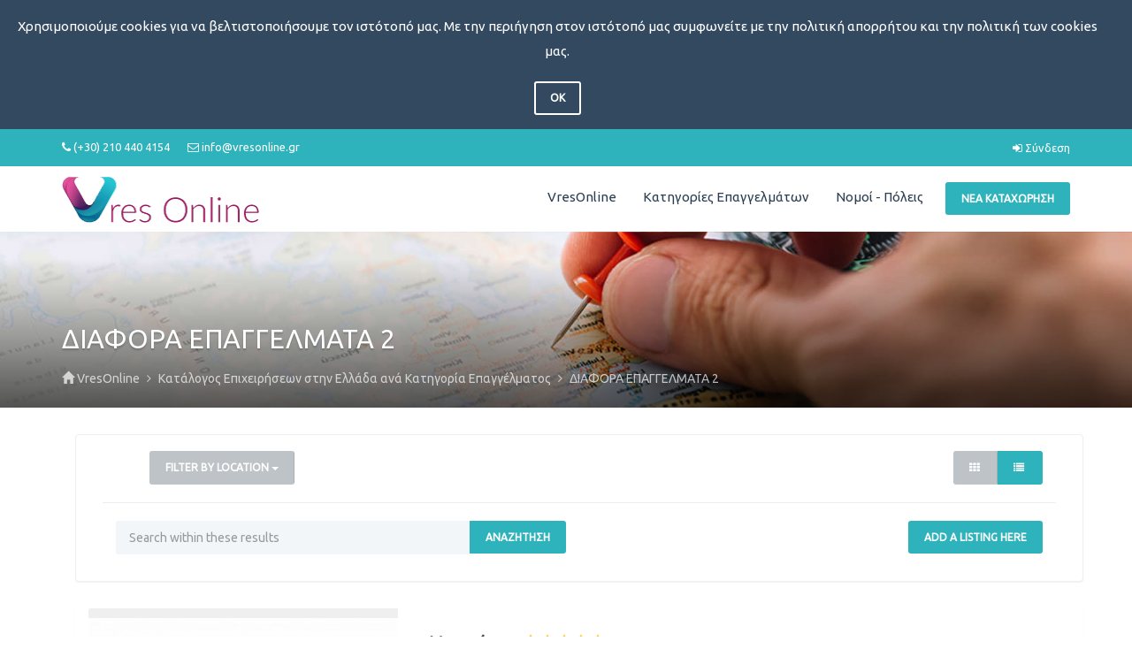

--- FILE ---
content_type: text/html; charset=UTF-8
request_url: https://vresonline.gr/companies/diafora-epagelmata-2/
body_size: 8011
content:
<!DOCTYPE html>
<html dir="ltr" xmlns="http://www.w3.org/1999/xhtml" xml:lang="el" lang="el">
	<head>
		<meta http-equiv="Content-Type" content="text/html; charset=UTF-8" />
		<meta http-equiv="X-UA-Compatible" content="IE=edge">
		<meta name="description" content="ΔΙΑΦΟΡΑ ΕΠΑΓΓΕΛΜΑΤΑ 2" />
<meta name="keywords" content="ΔΙΑΦΟΡΑ ΕΠΑΓΓΕΛΜΑΤΑ 2" />		<title>ΔΙΑΦΟΡΑ ΕΠΑΓΓΕΛΜΑΤΑ 2</title>
		<meta name="viewport" content="width=device-width, initial-scale=1.0">
		<link rel="icon" href="https://vresonline.gr/template/listimia/images/favicon.ico" type="image/x-icon" />
		<link rel="shortcut icon" href="https://vresonline.gr/template/listimia/images/favicon.ico" type="image/x-icon" />
		
		<link rel="icon" href="https://vresonline.gr/template/listimia/images/logo-32.png" sizes="32x32">
		<link rel="icon" href="https://vresonline.gr/template/listimia/images/logo-192.png" sizes="192x192">
		<link rel="apple-touch-icon-precomposed" href="https://vresonline.gr/template/listimia/images/logo-180.png">
		<meta name="msapplication-TileImage" content="https://vresonline.gr/template/listimia/images/logo-270.png">
		
						<link rel="canonical" href="https://vresonline.gr/companies/diafora-epagelmata-2/" />
		<script type="text/javascript" src="https://vresonline.gr/includes/jquery/jquery.js"></script>
<script type="text/javascript" src="https://vresonline.gr/includes/jquery/jquery_custom.js"></script>
<script type="text/javascript" src="https://vresonline.gr/includes/jquery/qTip/jquery_qtip.js"></script>
<script type="text/javascript" src="https://vresonline.gr/includes/javascript_global.js"></script>
<script type="text/javascript" src="https://vresonline.gr/template/listimia/javascript.js?ver=202311241529"></script>
<script type="text/javascript" src="https://vresonline.gr/includes/jquery/plugins/jquery.cookies.js"></script>

    <script type="text/javascript">
    $(document).ready(function(){
        $.ajaxSetup({
            url:"https://vresonline.gr/ajax.php",
            type:"POST",
            data:{
                pmd_from:"da1da15c90a2423266114d34625b83a3"
            }
        });
    });
    </script>
<!-- Google tag (gtag.js) -->
<script async src="https://www.googletagmanager.com/gtag/js?id=G-EHSL8V3CX4"></script>
<script>
  window.dataLayer = window.dataLayer || [];
  function gtag(){dataLayer.push(arguments);}
  gtag('js', new Date());

  gtag('config', 'G-EHSL8V3CX4');
</script>
<script type="text/javascript">
//<![CDATA[
$(window).load(function(){});
//]]>
</script>


    <script type="text/javascript">
    $(window).load(function(){
        if(navigator && navigator.geolocation) {
            navigator.geolocation.getCurrentPosition(
                function(position) {
                    $.ajax({
                        data: ({
                            action: 'geolocation_cache',
                            ip: "3.143.245.65",
                            latitude: position.coords.latitude,
                            longitude: position.coords.longitude
                        }),
                        success: function() {}
                    });
                },
                function() {},
                {timeout:10000}
            );
        }
    });
    </script>

    <script type="text/javascript">
    $(document).ready(function(){
        if($.cookie !== undefined) {
            if($(window).width() <= 640) {
                $.cookie('pmd_mobile',1,{path: '/',domain: 'vresonline.gr',secure: true});
                location.reload(true);
            } else {
                $.cookie('pmd_mobile',0,{path: '/',domain: 'vresonline.gr',secure: true});
            }
        }
    });
    </script>
		
		<link rel="stylesheet" href="https://vresonline.gr/template/listimia/assets/bootstrap/css/bootstrap.min.css" media="screen">
		<link rel="stylesheet" href="https://vresonline.gr/template/listimia/assets/css/default.min.css" media="screen">
				<link href="/template/listimia/assets/css/font-awesome.min.css" rel="stylesheet">
		<link rel="stylesheet" href="https://vresonline.gr/template/listimia/assets/bootstrap-select/css/bootstrap-select.min.css" media="screen">
		
					<link href='https://fonts.googleapis.com/css?family=Ubuntu' rel='stylesheet' type='text/css'>
			
		
		<link rel="stylesheet" type="text/css" href="https://vresonline.gr/includes/jquery/jquery.css" />
		<link rel="stylesheet" type="text/css" href="https://vresonline.gr/includes/jquery/qTip/jquery_qtip.css" />
		<link rel="stylesheet" type="text/css" href="https://vresonline.gr/includes/jquery/dynatree/skin/ui.dynatree.css" />
		<link rel="stylesheet" href="https://vresonline.gr/template/listimia/assets/css/style.min.css" media="screen">
		<link rel="stylesheet" type="text/css" href="https://vresonline.gr/includes/jquery/jquery.css" />
<link rel="stylesheet" type="text/css" href="https://vresonline.gr/template/listimia/css.css?ver=202311241535" />
<link rel="stylesheet" type="text/css" href="https://vresonline.gr/includes/jquery/qTip/jquery_qtip.css" />
		 	
		<!--[if lt IE 9]>
		<script src="https://vresonline.gr/template/listimia/assets/js/html5shiv.js"></script>
		<script src="https://vresonline.gr/template/listimia/assets/js/respond.js"></script>
		<![endif]-->

		<style>
		body{
						
			background-color: #ffffff;
		}
		.features-content .fa{
			color: #2eb3bc;
		}		
		.categories-list:hover {
			background-color: #2eb3bc;
		}

		/* Featured */
		.list-results-item .is-featured-ribbon {
			background-color: #2eb3bc;
		}
		body {
			color: ;
		}
		/* Links */
		a {
			color: #2eb3bc;
		}
		a:hover {
			color: #f253a2;
		}
		.listing-nav a:hover h5,
		.listing-nav a:hover i,
		.listing-nav-bot a:hover h5,
		.listing-nav-bot a:hover i{
		   color: #f253a2;
		}
	
		/* Selected tabs */
		.centered-tabs .nav.nav-tabs li.active a {
			background-color: #2eb3bc;
		}

		/* Top bar */

		.navbar-inverse {
			background-color: #2eb3bc;
			color: ;
		}
		.navbar-inverse .navbar-text{
			color: ;
		}
		.navbar-inverse a,
		.navbar-inverse .navbar-nav li a{
			color: ;
		}

		/* Main nav */
		.navbar-default .navbar-nav > .active > a,
		.navbar-default .navbar-nav > .active > a:hover,
		.navbar-default .navbar-nav > .active > a:focus {
			color: #f253a2;
		}
		.user-dashboard .navbar-default .navbar-nav > li > a:hover,
		.navbar-default .navbar-nav > li > a:hover,
		.navbar-default .navbar-nav > li > a:focus {
		   color: #f253a2;
		}
		.dropdown-menu > .active > a,
		.dropdown-menu > .active > a:hover,
		.dropdown-menu > .active > a:focus {
			color: #2eb3bc;
			border-color: #2eb3bc;
		}
		.dropdown-menu > li > a:hover,
		.dropdown-menu > li > a:focus {
			color: #f253a2;
		}
		.dropdown-menu {
			border-color: #2eb3bc;
		}	
		/* Footer */

		.footer-top {
			background-color: ;
			color: ;
		}

		.footer-top h4{
			color: ;
		}
		
		.footer-bottom a,
		.footer-top a{
			color: ;
		}		

		.footer-bottom {
			background-color: ;
			color: ;
		}
		
		/* Buttons */
		.btn-success {
			background-color: #f253a2 !important;
			border-color: #f253a2 !important;
		}
		.btn-primary,.btn-info,.btn-warning,.btn-danger {
			background-color: #2eb3bc;
			border-color: #2eb3bc;
		}
		.btn:hover {
			background-color: #f253a2;
			border-color: #f253a2;
		}
		.btn.outline:hover {
			background-color: #f253a2;
			border-color: #f253a2;
		}
		.btn-default.outline,
		.btn-primary.outline,
		.btn-success.outline,
		.btn-info.outline,
		.btn-warning.outline,
		.btn-danger.outline {
			border-color: #2eb3bc;
			color: #2eb3bc;
		}

		.btn-primary.active, .btn-primary.focus, .btn-primary:active, .btn-primary:focus, .btn-primary:hover, .open>.dropdown-toggle.btn-primary {
			background-color: #f253a2;
			border-color: #f253a2;
		}
		
		 
		
				
</style>
		
	</head>  
	<body class="  ">				
						<div id="lsitimia_eucookie">
			<div style="background-color: #334960; border-color: #334960;" class="alert no-border alert-dismissible alert-info text-center clear-margin">
				<p>Χρησιμοποιούμε cookies για να βελτιστοποιήσουμε τον ιστότοπό μας. Με την περιήγηση στον ιστότοπό μας συμφωνείτε με την πολιτική απορρήτου και την πολιτική των cookies μας.</p>
				<div class="space20"></div>
				<button type="button" class="btn btn-white outline" id="removecookie">OK</button>
			</div>
		</div>
		<script type="text/javascript">
			if( document.cookie.indexOf("lsitimia_eucookie") ===-1 ){
			$("#lsitimia_eucookie").show();
			}
			$("#lsitimia_eucookie").click(function () {
			SetCookie('lsitimia_eucookie','lsitimia_eucookie',365*1)
			$("#lsitimia_eucookie").remove();
			});
		</script>
								
		<div class="header-wrapper">
			<div class="header ">
				<div class="navbar navbar-inverse header-top">
					<div class="container">
						<ul class="nav navbar-nav navbar-right">
						
														
							<!-- Account links -->
																							<li><a href="https://vresonline.gr/members/index.php"><i class="fa fa-sign-in"></i> Σύνδεση</a></li>
															
							<!-- /Account links -->				
						</ul>
						<ul class="nav navbar-nav navbar-text navbar-left hidden-xs">
							<li><i class="fa fa-phone"></i> (+30) 210 440 4154</li>
<li><i class="fa fa-envelope-o"></i> i&#110;&#102;&#111;&#064;&#118;&#114;&#101;&#115;&#111;&#110;&#108;&#105;&#110;&#101;&#046;&#103;r</li> 
						</ul>
					</div>
				</div>
				<div class="navbar viewport navbar-default sticky-header" role="navigation" data-spy="affix" data-offset-top="55">
					<div class="container">
						<div class="navbar-header">
							<button type="button" class="navbar-toggle collapsed" data-toggle="collapse" data-target=".navbar-collapse" aria-expanded="false">
							<i class="fa fa-bars fa-fw fa-lg"></i>
							</button>
							<a class="navbar-brand" href="https://vresonline.gr">
							
															<img class="logo" title="VresOnline" src="https://vresonline.gr/files/upload/logo.png" alt="VresOnline">
								
							
							</a>							
						</div>
						<div class="navbar-collapse collapse" aria-expanded="false" style="height: 1px;">
							<div class="navbar-right navbar-btn">
								<a href="https://vresonline.gr/compare.php"><button class="btn btn-primary">Νέα Καταχώρηση</button></a>
							</div>
							<ul class="nav navbar-nav navbar-right "  style="margin-right: 10px;">
	<li class="">
            <a  href="https://vresonline.gr/">VresOnline</a>
        </li><li class="">
            <a  href="https://vresonline.gr/browse_categories.php">Κατηγορίες Επαγγελμάτων</a>
        </li><li class="">
            <a  href="https://vresonline.gr/browse_locations.php">Νομοί - Πόλεις</a>
        </li></ul>							<div class="visible-xs">
								<form action="https://vresonline.gr/search_results.php" method="get" class="navbar-form navbar-left" role="search">
	<div class="form-group">
		<input type="text" class="form-control " value="" id="keyword_collapsed" name="keyword" placeholder="Αναζήτηση" />
	</div>
	<div class="form-group">
		<button type="submit" class="btn btn-primary" id="submit_search_collapsed" name="submit_search">Αναζήτηση</button>
	</div>
</form>							</div>
						</div>
					</div>
				</div>
			</div>
		</div><!-- Hero header START-->
<section class="hero-header with-bg" style="background-image: url('https://vresonline.gr/files/listimia/uploads/map-hand.jpg');">
	<div class="hero-header-shadow">
		<div class="hero-header-inner container">
			<h1 class="page-header">ΔΙΑΦΟΡΑ ΕΠΑΓΓΕΛΜΑΤΑ 2</h1>			<ul itemscope itemtype="https://schema.org/BreadcrumbList" class="breadcrumb hidden-xs">
	<li itemprop="itemListElement" itemscope itemtype="https://schema.org/ListItem"><i class="glyphicon glyphicon-home"></i>
		<a itemprop="item" href="https://vresonline.gr"><span itemprop="name">VresOnline</span></a>
		<meta itemprop="position" content="1" />
	</li>
					<li itemprop="itemListElement" itemscope itemtype="https://schema.org/ListItem">
			<a itemprop="item" href="https://vresonline.gr/browse_categories.php">
				<span itemprop="name">Κατάλογος Επιχειρήσεων στην Ελλάδα ανά Κατηγορία Επαγγέλματος</span>
			</a>
			<meta itemprop="position" content="2" />
		</li>
						<li itemprop="itemListElement" itemscope itemtype="https://schema.org/ListItem">
			<a itemprop="item" href="https://vresonline.gr/companies/diafora-epagelmata-2/">
				<span itemprop="name">ΔΙΑΦΟΡΑ ΕΠΑΓΓΕΛΜΑΤΑ 2</span>
			</a>
			<meta itemprop="position" content="3" />
		</li>
				</ul>		</div>
	</div>
</section>
<!-- Hero header END--><div class="container listinghero">
	<div class="row">
		<div class="">
			<div class="container">
											
				<div class="panel panel-default">
	<div class="panel-body">
		<div class="row browse-tools">
			<div class="col-md-3 col-sm-3 col-xs-12">
				<!-- Filter START --!>
				<div class="btn-group">
					<a href="#" class="btn btn-default btn-block dropdown-toggle" data-toggle="dropdown" aria-expanded="false">
					Filter by Location					<span class="caret"></span>
					</a>
					<ul class="dropdown-menu">
																		<li>
							<a href="https://vresonline.gr/companies/diafora-epagelmata-2/location/aitwloakarnania/">Αιτωλοακαρνανία</a>
						</li>
						
												<li>
							<a href="https://vresonline.gr/companies/diafora-epagelmata-2/location/arkadia/">Αρκαδία</a>
						</li>
						
												<li>
							<a href="https://vresonline.gr/companies/diafora-epagelmata-2/location/attiki/">Αττική</a>
						</li>
						
												<li>
							<a href="https://vresonline.gr/companies/diafora-epagelmata-2/location/voiwtia/">Βοιωτία</a>
						</li>
						
												<li>
							<a href="https://vresonline.gr/companies/diafora-epagelmata-2/location/drama/">Δράμα</a>
						</li>
						
												<li>
							<a href="https://vresonline.gr/companies/diafora-epagelmata-2/location/evros/">Έβρος</a>
						</li>
						
												<li>
							<a href="https://vresonline.gr/companies/diafora-epagelmata-2/location/eyrytania/">Ευρυτανία</a>
						</li>
						
												<li>
							<a href="https://vresonline.gr/companies/diafora-epagelmata-2/location/ileia/">Ηλεία</a>
						</li>
						
												<li>
							<a href="https://vresonline.gr/companies/diafora-epagelmata-2/location/irakleio/">Ηράκλειο</a>
						</li>
						
												<li>
							<a href="https://vresonline.gr/companies/diafora-epagelmata-2/location/thessaloniki/">Θεσσαλονίκη</a>
						</li>
						
												<li>
							<a href="https://vresonline.gr/companies/diafora-epagelmata-2/location/kavala/">Καβάλα</a>
						</li>
						
												<li>
							<a href="https://vresonline.gr/companies/diafora-epagelmata-2/location/kastoria/">Καστοριά</a>
						</li>
						
												<li>
							<a href="https://vresonline.gr/companies/diafora-epagelmata-2/location/kefalonia/">Κεφαλονιά</a>
						</li>
						
												<li>
							<a href="https://vresonline.gr/companies/diafora-epagelmata-2/location/kozani/">Κοζάνη</a>
						</li>
						
												<li>
							<a href="https://vresonline.gr/companies/diafora-epagelmata-2/location/kyklades/">Κυκλάδες</a>
						</li>
						
												<li>
							<a href="https://vresonline.gr/companies/diafora-epagelmata-2/location/larisa/">Λάρισα</a>
						</li>
						
												<li>
							<a href="https://vresonline.gr/companies/diafora-epagelmata-2/location/lesvos/">Λέσβος</a>
						</li>
						
												<li>
							<a href="https://vresonline.gr/companies/diafora-epagelmata-2/location/magnhsia/">Μαγνησία</a>
						</li>
						
												<li>
							<a href="https://vresonline.gr/companies/diafora-epagelmata-2/location/xanthi/">Ξάνθη</a>
						</li>
						
												<li>
							<a href="https://vresonline.gr/companies/diafora-epagelmata-2/location/pieria/">Πιερία</a>
						</li>
						
												<li>
							<a href="https://vresonline.gr/companies/diafora-epagelmata-2/location/rethumno/">Ρέθυμνο</a>
						</li>
						
												<li>
							<a href="https://vresonline.gr/companies/diafora-epagelmata-2/location/samos/">Σάμος</a>
						</li>
						
												<li>
							<a href="https://vresonline.gr/companies/diafora-epagelmata-2/location/trikala/">Τρίκαλα</a>
						</li>
						
												<li>
							<a href="https://vresonline.gr/companies/diafora-epagelmata-2/location/flwrina/">Φλώρινα</a>
						</li>
						
												<li>
							<a href="https://vresonline.gr/companies/diafora-epagelmata-2/location/xalkidiki/">Χαλκιδική</a>
						</li>
						
												<li>
							<a href="https://vresonline.gr/companies/diafora-epagelmata-2/location/xios/">Χίος</a>
						</li>
						
																								<li>
							<a href="https://vresonline.gr/companies/diafora-epagelmata-2/location/argolida/">Αργολίδα</a>
						</li>
						
												<li>
							<a href="https://vresonline.gr/companies/diafora-epagelmata-2/location/arta/">Άρτα</a>
						</li>
						
												<li>
							<a href="https://vresonline.gr/companies/diafora-epagelmata-2/location/axaia/">Αχαΐα</a>
						</li>
						
												<li>
							<a href="https://vresonline.gr/companies/diafora-epagelmata-2/location/grevena/">Γρεβενά</a>
						</li>
						
												<li>
							<a href="https://vresonline.gr/companies/diafora-epagelmata-2/location/dwdekanhsa/">Δωδεκάνησα</a>
						</li>
						
												<li>
							<a href="https://vresonline.gr/companies/diafora-epagelmata-2/location/euvoia/">Εύβοια</a>
						</li>
						
												<li>
							<a href="https://vresonline.gr/companies/diafora-epagelmata-2/location/zakinthos/">Ζάκυνθος</a>
						</li>
						
												<li>
							<a href="https://vresonline.gr/companies/diafora-epagelmata-2/location/hmathia/">Ημαθία</a>
						</li>
						
												<li>
							<a href="https://vresonline.gr/companies/diafora-epagelmata-2/location/thesprwtia/">Θεσπρωτία</a>
						</li>
						
												<li>
							<a href="https://vresonline.gr/companies/diafora-epagelmata-2/location/iwannina/">Ιωάννινα</a>
						</li>
						
												<li>
							<a href="https://vresonline.gr/companies/diafora-epagelmata-2/location/karditsa/">Καρδίτσα</a>
						</li>
						
												<li>
							<a href="https://vresonline.gr/companies/diafora-epagelmata-2/location/kerkira/">Κέρκυρα</a>
						</li>
						
												<li>
							<a href="https://vresonline.gr/companies/diafora-epagelmata-2/location/kilkis/">Κιλκίς</a>
						</li>
						
												<li>
							<a href="https://vresonline.gr/companies/diafora-epagelmata-2/location/korinthos/">Κορινθία</a>
						</li>
						
												<li>
							<a href="https://vresonline.gr/companies/diafora-epagelmata-2/location/lakwnia/">Λακωνία</a>
						</li>
						
												<li>
							<a href="https://vresonline.gr/companies/diafora-epagelmata-2/location/lasithi/">Λασίθι</a>
						</li>
						
												<li>
							<a href="https://vresonline.gr/companies/diafora-epagelmata-2/location/leukada/">Λευκάδα</a>
						</li>
						
												<li>
							<a href="https://vresonline.gr/companies/diafora-epagelmata-2/location/messhnia/">Μεσσηνία</a>
						</li>
						
												<li>
							<a href="https://vresonline.gr/companies/diafora-epagelmata-2/location/pella/">Πέλλα</a>
						</li>
						
												<li>
							<a href="https://vresonline.gr/companies/diafora-epagelmata-2/location/preveza/">Πρέβεζα</a>
						</li>
						
												<li>
							<a href="https://vresonline.gr/companies/diafora-epagelmata-2/location/rodopi/">Ροδόπη</a>
						</li>
						
												<li>
							<a href="https://vresonline.gr/companies/diafora-epagelmata-2/location/serres/">Σέρρες</a>
						</li>
						
												<li>
							<a href="https://vresonline.gr/companies/diafora-epagelmata-2/location/fthiwtida/">Φθιώτιδα</a>
						</li>
						
												<li>
							<a href="https://vresonline.gr/companies/diafora-epagelmata-2/location/fwkida/">Φωκίδα</a>
						</li>
						
												<li>
							<a href="https://vresonline.gr/companies/diafora-epagelmata-2/location/xania/">Χανιά</a>
						</li>
						
																	</ul>
				</div>
				<!-- Filter END --!>
			</div>
			<div class="col-md-9 col-sm-9 col-xs-4 hidden-xs">
				<div class="pull-right gridlist btn-group">
					<a href="#" id="grid" class="btn btn-default"><i class="fa fa-th"></i></span>&nbsp;</a>
					<a href="#" id="list" class="btn btn-primary"><i class="fa fa-list"></i>&nbsp;</a>
				</div>
			</div>
		</div>
		<hr>
		<div class="row">
			<div class="col-lg-6 col-md-6 col-sm-6">
				<!-- Search within START --!>		
								<form class="" action="https://vresonline.gr/search_results.php" id="form-697322f179de6" name="form-697322f179de6" method="get">						
				<div class="search-within form-group">
					<div class="input-group">								
						<input type="text" class="form-control form-control" value="" id="search_within_keyword" name="keyword" placeholder="Search within these results" />
						<span class="input-group-btn">								  
						<button type="submit" class="btn btn-primary " id="search_within_submit" name="submit">Αναζήτηση</button>						</span>
					</div>
					<input type="hidden" id="search_within_category" name="category" value="4036" />					<input type="hidden" id="search_within_location_id" name="location_id" value="1" />				</div>
				
        <script type="text/javascript">
        $(window).unload(function() {
            $("#form-697322f179de6").attr("submitted","false");
        });
        $(document).ready(function() {
            $("#form-697322f179de6").submit(function(event) {
                if($("#form-697322f179de6").attr("submitted") == "true") {
                    event.preventDefault();
                    return false;
                } else {
                    $("#form-697322f179de6").attr("submitted","true");
                }
            });
        });
        </script>
        <input type="hidden" name="pmd_from" value="da1da15c90a2423266114d34625b83a3" />
        <input type="hidden" name="bot_check" value="" />
        </form>								<!-- Search within END --!>							
			</div>
			<div class="col-lg-6 col-md-6 col-sm-6 hidden-xs">
								<span class="pull-right">
				<a rel="noindex, nofollow" class="btn btn-primary" href="https://vresonline.gr/members/user_orders_add_listing.php?primary_category_id=4036">
				Add a Listing Here				</a>
				</span>
							</div>
		</div>
								
	</div>
</div>
<div class="listing-grid-wrapper">
	<div class="list-results">
	<div class="list-results-item box-shadow">
		<div class="list-results-left col-lg-4 col-md-4 col-sm-4">
			<div class="row">
				<div class="list-results-thumb" data-background-image="" >
					<a href="https://vresonline.gr/manikakis--29737.html"></a>
				</div>
			</div>
					</div>
		<div class="list-results-content col-lg-8 col-md-8 col-sm-12">
			<h4 class="list-results-title">
				<a class="pull-left" href="https://vresonline.gr/manikakis--29737.html">Μανικάκης</a>
				<div class="stars">
    <span class="text-warning star fa fa-star-o"></span>
    <span class="text-warning star fa fa-star-o"></span>
    <span class="text-warning star fa fa-star-o"></span>
    <span class="text-warning star fa fa-star-o"></span>
    <span class="text-warning star fa fa-star-o"></span>
</div>			</h4>
			<div style="clear:both;"></div>
			<p></p>
			<div class="list-results-label">
				<span class="label label-default"><i class="fa fa-map-marker"></i> Θεσσαλονίκη</span>
				<span class="label label-primary"><i class="fa fa-folder-open"></i> ΔΙΑΦΟΡΑ ΕΠΑΓΓΕΛΜΑΤΑ 2</span>
															</div>
		</div>
	</div>
</div><div class="list-results">
	<div class="list-results-item box-shadow">
		<div class="list-results-left col-lg-4 col-md-4 col-sm-4">
			<div class="row">
				<div class="list-results-thumb" data-background-image="https://vresonline.gr/files/logo/thumbnails/31122.png"  style="background-image:url('https://vresonline.gr/files/logo/thumbnails/31122.png');" >
					<a href="https://vresonline.gr/biohellenika-trapeza-vlastokyttaron-pagkrati-31122.html"></a>
				</div>
			</div>
					</div>
		<div class="list-results-content col-lg-8 col-md-8 col-sm-12">
			<h4 class="list-results-title">
				<a class="pull-left" href="https://vresonline.gr/biohellenika-trapeza-vlastokyttaron-pagkrati-31122.html">Biohellenika</a>
				<div class="stars">
    <span class="text-warning star fa fa-star-o"></span>
    <span class="text-warning star fa fa-star-o"></span>
    <span class="text-warning star fa fa-star-o"></span>
    <span class="text-warning star fa fa-star-o"></span>
    <span class="text-warning star fa fa-star-o"></span>
</div>			</h4>
			<div style="clear:both;"></div>
			<p>ΔΙΑΦΟΡΕΣ ΚΑΤΗΓΟΡΙΕΣ ΕΦΑΡΜΟΓΕΣ ΒΙΟΤΕΧΝΟΛΟΓΙΑΣ</p>
			<div class="list-results-label">
				<span class="label label-default"><i class="fa fa-map-marker"></i> Αττική</span>
				<span class="label label-primary"><i class="fa fa-folder-open"></i> ΔΙΑΦΟΡΑ ΕΠΑΓΓΕΛΜΑΤΑ 2</span>
															</div>
		</div>
	</div>
</div><div class="list-results">
	<div class="list-results-item box-shadow">
		<div class="list-results-left col-lg-4 col-md-4 col-sm-4">
			<div class="row">
				<div class="list-results-thumb" data-background-image="" >
					<a href="https://vresonline.gr/ecotech-katharismos-limaton-nea-smirni-31704.html"></a>
				</div>
			</div>
					</div>
		<div class="list-results-content col-lg-8 col-md-8 col-sm-12">
			<h4 class="list-results-title">
				<a class="pull-left" href="https://vresonline.gr/ecotech-katharismos-limaton-nea-smirni-31704.html">Ecotech</a>
				<div class="stars">
    <span class="text-warning star fa fa-star-o"></span>
    <span class="text-warning star fa fa-star-o"></span>
    <span class="text-warning star fa fa-star-o"></span>
    <span class="text-warning star fa fa-star-o"></span>
    <span class="text-warning star fa fa-star-o"></span>
</div>			</h4>
			<div style="clear:both;"></div>
			<p>ΔΙΑΦΟΡΕΣ ΚΑΤΗΓΟΡΙΕΣ ΣΥΣΤΗΜΑΤΑ ΠΡΟΣΤΑΣΙΑΣ ΠΕΡΙΒΑΛΛΟΝΤΟΣ</p>
			<div class="list-results-label">
				<span class="label label-default"><i class="fa fa-map-marker"></i> Αττική</span>
				<span class="label label-primary"><i class="fa fa-folder-open"></i> ΔΙΑΦΟΡΑ ΕΠΑΓΓΕΛΜΑΤΑ 2</span>
															</div>
		</div>
	</div>
</div><div class="list-results">
	<div class="list-results-item box-shadow">
		<div class="list-results-left col-lg-4 col-md-4 col-sm-4">
			<div class="row">
				<div class="list-results-thumb" data-background-image="" >
					<a href="https://vresonline.gr/--37754.html"></a>
				</div>
			</div>
					</div>
		<div class="list-results-content col-lg-8 col-md-8 col-sm-12">
			<h4 class="list-results-title">
				<a class="pull-left" href="https://vresonline.gr/--37754.html">Memories Events Hall</a>
				<div class="stars">
    <span class="text-warning star fa fa-star-o"></span>
    <span class="text-warning star fa fa-star-o"></span>
    <span class="text-warning star fa fa-star-o"></span>
    <span class="text-warning star fa fa-star-o"></span>
    <span class="text-warning star fa fa-star-o"></span>
</div>			</h4>
			<div style="clear:both;"></div>
			<p></p>
			<div class="list-results-label">
				<span class="label label-default"><i class="fa fa-map-marker"></i> Βοιωτία</span>
				<span class="label label-primary"><i class="fa fa-folder-open"></i> ΔΙΑΦΟΡΑ ΕΠΑΓΓΕΛΜΑΤΑ 2</span>
															</div>
		</div>
	</div>
</div><div class="list-results">
	<div class="list-results-item box-shadow">
		<div class="list-results-left col-lg-4 col-md-4 col-sm-4">
			<div class="row">
				<div class="list-results-thumb" data-background-image="" >
					<a href="https://vresonline.gr/inox-market-patsala-xalivas-polixni-39952.html"></a>
				</div>
			</div>
					</div>
		<div class="list-results-content col-lg-8 col-md-8 col-sm-12">
			<h4 class="list-results-title">
				<a class="pull-left" href="https://vresonline.gr/inox-market-patsala-xalivas-polixni-39952.html">Inox Market Πατσάλα</a>
				<div class="stars">
    <span class="text-warning star fa fa-star-o"></span>
    <span class="text-warning star fa fa-star-o"></span>
    <span class="text-warning star fa fa-star-o"></span>
    <span class="text-warning star fa fa-star-o"></span>
    <span class="text-warning star fa fa-star-o"></span>
</div>			</h4>
			<div style="clear:both;"></div>
			<p></p>
			<div class="list-results-label">
				<span class="label label-default"><i class="fa fa-map-marker"></i> Θεσσαλονίκη</span>
				<span class="label label-primary"><i class="fa fa-folder-open"></i> ΔΙΑΦΟΡΑ ΕΠΑΓΓΕΛΜΑΤΑ 2</span>
															</div>
		</div>
	</div>
</div><div class="list-results">
	<div class="list-results-item box-shadow">
		<div class="list-results-left col-lg-4 col-md-4 col-sm-4">
			<div class="row">
				<div class="list-results-thumb" data-background-image="" >
					<a href="https://vresonline.gr/astara-alexandra-kyttarologos-volos-41921.html"></a>
				</div>
			</div>
					</div>
		<div class="list-results-content col-lg-8 col-md-8 col-sm-12">
			<h4 class="list-results-title">
				<a class="pull-left" href="https://vresonline.gr/astara-alexandra-kyttarologos-volos-41921.html">Αστάρα Αλεξάνδρα</a>
				<div class="stars">
    <span class="text-warning star fa fa-star-o"></span>
    <span class="text-warning star fa fa-star-o"></span>
    <span class="text-warning star fa fa-star-o"></span>
    <span class="text-warning star fa fa-star-o"></span>
    <span class="text-warning star fa fa-star-o"></span>
</div>			</h4>
			<div style="clear:both;"></div>
			<p>ΔΙΑΦΟΡΕΣ ΕΙΔΙΚΟΤΗΤΕΣ ΙΑΤΡΟΣ ΚΥΤΤΑΡΟΛΟΓΟΣ</p>
			<div class="list-results-label">
				<span class="label label-default"><i class="fa fa-map-marker"></i> Μαγνησία</span>
				<span class="label label-primary"><i class="fa fa-folder-open"></i> ΔΙΑΦΟΡΑ ΕΠΑΓΓΕΛΜΑΤΑ 2</span>
															</div>
		</div>
	</div>
</div><div class="clearfix"> </div>
<div class="row">
	<div class="col-md-12 text-center">
		Αποτελέσματα <strong>1 - 6</strong> από 6	</div>
	<div class="col-md-12">
		<div class="text-center">
	<ul class="pagination">
		<li class="disabled pag-prev"><a href=""><i class="fa fa-step-backward"></i> </a></li>
		<li class="disabled pag-prev"><a href=""><i class="fa fa-caret-left fa-lg"></i> </a></li>
					<li class="hidden-xs active "><a href="https://vresonline.gr/companies/diafora-epagelmata-2/">1</a></li>
				<li class="disabled pag-next"><a href="">  <i class="fa fa-caret-right fa-lg"></i></a></li>
		<li class="disabled pag-next"><a href="">  <i class="fa fa-step-forward"></i></a></li>
	</ul>
</div>	</div>
</div></div>
			</div>
					</div>
					<div class="hideit">
				<div class="sidebar"> 
				
	<div class="panel panel-default">
	<div class="panel-heading">
		<h3 class="panel-title">
			Δημοφιλείς Καταχωρήσεις<a class="pull-right" href="https://vresonline.gr/xml.php?type=rss_popular_listings"><i class="fa fa-rss"></i></a>
		</h3>
	</div>
	<div class="panel-body">
		    <ul class="list-group">
                    <li class="list-group-item">
                <h5 class="list-group-item-heading"><a href="https://vresonline.gr/geolab-geotexniko-ergastirio-tripoli-37408.html" title="GeoLab">GeoLab</a></h5>
                                                    <p><small class="text-muted tiny">(279 views since 05 - 09 - 2020 03:32PM)</small></p>
                            </li>
                    <li class="list-group-item">
                <h5 class="list-group-item-heading"><a href="https://vresonline.gr/amardyades-kentro-diaskedasis-elassona-23080.html" title="Αμαδρυάδες">Αμαδρυάδες</a></h5>
                                                    <p><small class="text-muted tiny">(774 views since 24 - 10 - 2018 11:27PM)</small></p>
                            </li>
                    <li class="list-group-item">
                <h5 class="list-group-item-heading"><a href="https://vresonline.gr/i-synantisi-grafeio-gnorimion-patra-22040.html" title="Η Συνάντηση">Η Συνάντηση</a></h5>
                                                    <p><small class="text-muted tiny">(1547 views since 24 - 10 - 2018 11:27PM)</small></p>
                            </li>
                    <li class="list-group-item">
                <h5 class="list-group-item-heading"><a href="https://vresonline.gr/apostolova-kefalogianni-ntaniela-grafeio-eureseos-ergasias-20402.html" title="Αποστόλοβα Κεφαλογιάννη Ντανιέλα">Αποστόλοβα Κεφαλογιάννη Ντανιέλα</a></h5>
                                                    <p><small class="text-muted tiny">(1198 views since 24 - 10 - 2018 11:26PM)</small></p>
                            </li>
                    <li class="list-group-item">
                <h5 class="list-group-item-heading"><a href="https://vresonline.gr/mega-music-store-enoikiaseis-mixanimaton-ixou-thessaloniki-8560.html" title="Drumland &amp; Sound">Drumland &amp; Sound</a></h5>
                                    <p>H επιχείρηση "Drumland &amp; Sound</p>
                                                    <p><small class="text-muted tiny">(609 views since 24 - 10 - 2018 11:11PM)</small></p>
                            </li>
                    <li class="list-group-item">
                <h5 class="list-group-item-heading"><a href="https://vresonline.gr/camper-club-enoikiaseis-autokinoumenon-pallini-36906.html" title="Camper Club">Camper Club</a></h5>
                                    <p>Η Camper Club - Motorhome Rental</p>
                                                    <p><small class="text-muted tiny">(550 views since 05 - 09 - 2020 03:31PM)</small></p>
                            </li>
            </ul>
	</div>
</div>
		<div class="panel panel-default">
	<div class="panel-heading">
		<h3 class="panel-title">Πρόσφατα Άρθρα<a class="pull-right" href="https://vresonline.gr/xml.php?type=rss_blog"><i class="fa fa-rss"></i></a></h3>
	</div>
	<div class="panel-body">
				No new blog posts			</div>
</div>					</div>			</div>
			</div>
</div>
<div class="footer-top">
	<div class="container">
		<div class="row">
			<div class="col-sm-12 col-md-6">
				<p><img alt="vres online" class="img-responsive" src="https://vresonline.gr/files/upload/logo.png" style="width: auto;height: 74px;filter: saturate(0);"></p>
<p>Ευχαριστούμε που επιλέξατε να επισκεφτείτε τον επαγγελματικό οδηγό Vresonline.gr. Επικοινωνήστε μαζί μας, το έμπειρο και καταρτισμένο προσωπικό μας θα βρίσκεται στη διάθεσή σας.</p>	
				<ul class="footer-social">
									</ul>
			</div>
			<hr class="visible-xs">
			<div class="col-sm-12 col-md-3">
				<h4>Follow VresOnline!</h4>
				
				<div class="social-block">
    <a title="VresOnline Facebook" class="btn-social btn-facebook" href="https://www.facebook.com/vresonline.gr" rel="noopener nofollow noreferrer" target="_blank"><i class="fa fa-facebook fa-lg"></i></a>
	<a title="VresOnline Instagram" class="btn-social btn-instagram" href="https://www.instagram.com/vresonline/" rel="noopener nofollow noreferrer" target="_blank"><i class="fa fa-instagram fa-lg"></i></a>
	<a title="VresOnline Twitter" class="btn-social btn-twitter" href="https://twitter.com/vresonline" rel="noopener nofollow noreferrer" target="_blank"><i class="fa fa-twitter fa-lg"></i></a>
</div>				
			</div>
			<hr class="visible-xs">
			<div class="col-sm-12 col-md-3">
				<h4>Σύνδεσμοι VresOnline</h4>
				<ul class="list-group">
					<li><a href="https://vresonline.gr/contact.php" title="">Το VresOnline</a></li>
<li><a href="https://vresonline.gr/sitemap.php" title="">Χάρτης ιστότοπου</a></li>
<li><a href="https://vresonline.gr/compare.php" title="">Διαφημιστείτε σε μας</a></li>				</ul>
			</div>
		</div>
	</div>
</div>
<div class="footer-bottom">
	<div class="container-fluid text-center">
				<div class="copyright-footer"><span>&copy; 2018 - <script>document.write((new Date).getFullYear())</script> VresOnline</span>
		</div>
	</div>
</div>
	<a href="#" class="back-to-top"><i class="fa fa-arrow-up" aria-hidden="true"></i></a>

 
<script src="https://vresonline.gr/template/listimia/assets/bootstrap/js/bootstrap.min.js"></script>
<script src="https://vresonline.gr/template/listimia/assets/bootstrap-select/js/bootstrap-select.min.js"></script>

	<script type="text/javascript">
	// EU cookie
	function SetCookie(c_name,value,expiredays)
	{
	var exdate=new Date()
	exdate.setDate(exdate.getDate()+expiredays)
	document.cookie=c_name+ "=" +escape(value)+";path=/"+((expiredays==null) ? "" : ";expires="+exdate.toGMTString())
	}
	</script>

   
<script type="text/javascript">
  // Select picker adjustment
  $('.selectpicker.select-category').selectpicker({ 
      title: 'Όλα τα επαγγέλματα'
  });
    $('.selectpicker.select-location').selectpicker({ 
      title: 'Επαγγέλματα σε όλες οι πόλεις της Ελλάδας'
  });
</script>

<script type="text/javascript">
	// Overlay search
	$(function () {
		$('a[href="#overlay-search"]').on('click', function(event) {
			event.preventDefault();
			$('#overlay-search').addClass('open');
			$('#overlay-search > form > input[type="search"]').focus();
		});
	
		$('#overlay-search, #overlay-search button.close').on('click keyup', function(event) {
			if (event.target == this || event.target.className == 'close' || event.keyCode == 27) {
				$(this).removeClass('open');
			}
		});

	});
</script>


	<script type="text/javascript">
	// List and grid view switcher
			jQuery(document).ready(function($){
				$('.gridlist a').click(function(){
				// Make the button active or inactive
				$('#list,#grid').toggleClass('btn-default btn-primary');
				// Add a class to display list view.
				$('.list-results').toggleClass('grid-style col-lg-6 col-md-6 col-sm-12');
				$('.listing-grid-wrapper').toggleClass('grid-style');
				return false;
				});
			});
	</script>


<script type="text/javascript">
	// Back to top button
	var amountScrolled = 300;

	$(window).scroll(function() {
		if ( $(window).scrollTop() > amountScrolled ) {
			$('a.back-to-top').fadeIn('slow');
		} else {
			$('a.back-to-top').fadeOut('slow');
		}
	});
	
	$('a.back-to-top').click(function() {
		$('html, body').animate({
			scrollTop: 0
		}, 700);
		return false;
	});
</script></body>
</html>

--- FILE ---
content_type: text/css
request_url: https://vresonline.gr/template/listimia/assets/css/default.min.css
body_size: 7678
content:
body{font-family:'Ubuntu', arial, sans-serif;font-size:15px;line-height:1.42857143;color:#6e7d89;background-color:#f5f5f5;-webkit-font-smoothing:antialiased}a{color:#428bca;text-decoration:none;font-weight:300}a:hover,a:focus{color:#72BB46;text-decoration:none;outline:0 none}h1,h2,h3,h4,h5,h6,.h1,.h2,.h3,.h4,.h5,.h6{font-weight:700;line-height:1.1;color:inherit;color:#3c4a55}h1 small,h2 small,h3 small,h4 small,h5 small,h6 small,.h1 small,.h2 small,.h3 small,.h4 small,.h5 small,.h6 small,h1 .small,h2 .small,h3 .small,h4 .small,h5 .small,h6 .small,.h1 .small,.h2 .small,.h3 .small,.h4 .small,.h5 .small,.h6 .small{line-height:1;color:#b4bcc2}h1,.h1,h2,.h2,h3,.h3{margin-top:21px;margin-bottom:10.5px}h1 small,.h1 small,h2 small,.h2 small,h3 small,.h3 small,h1 .small,.h1 .small,h2 .small,.h2 .small,h3 .small,.h3 .small{font-size:65%}h4,.h4,h5,.h5,h6,.h6{margin-top:10.5px;margin-bottom:10.5px}h4 small,.h4 small,h5 small,.h5 small,h6 small,.h6 small,h4 .small,.h4 .small,h5 .small,.h5 .small,h6 .small,.h6 .small{font-size:75%}h1,.h1{font-size:39px}h2,.h2{font-size:32px}h3,.h3{font-size:26px}h4,.h4{font-size:19px}h5,.h5{font-size:15px}h6,.h6{font-size:13px}p{margin:0 0 10.5px;line-height:28px}.clear{clear:both}.lead{margin-bottom:21px;font-size:17px;font-weight:300;line-height:1.4}@media (min-width: 768px){.lead{font-size:22.5px}}small,.small{font-size:86%}mark,.mark{background-color:#f39c12;padding:.2em}.text-left{text-align:left}.text-right{text-align:right}.text-center{text-align:center}.text-justify{text-align:justify}.text-nowrap{white-space:nowrap}.text-lowercase{text-transform:lowercase}.text-uppercase{text-transform:uppercase}.text-capitalize{text-transform:capitalize}.text-muted{color:#b4bcc2}.text-primary{color:#0088CC}.text-success{color:#59b453}.text-info{color:#31cde8}.text-warning{color:#eb8f34}.text-danger{color:#f25454}.bg-primary{color:#fff;background-color:#0088CC}a.bg-primary:hover{background-color:#1a242f}.bg-success{background-color:#59b453}a.bg-success:hover{background-color:#128f76}.bg-info{background-color:#31cde8}a.bg-info:hover{background-color:#217dbb}.bg-warning{background-color:#eb8f34}a.bg-warning:hover{background-color:#c87f0a}.bg-danger{background-color:#f25454}a.bg-danger:hover{background-color:#d62c1a}.page-header{padding-bottom:9.5px;margin:42px 0 21px;border-bottom:1px solid transparent}ul,ol{margin-top:0;margin-bottom:10.5px}ul ul,ol ul,ul ol,ol ol{margin-bottom:0}.list-unstyled{padding-left:0;list-style:none}.list-inline{padding-left:0;list-style:none;margin-left:-5px}.list-inline>li{display:inline-block;padding-left:5px;padding-right:5px}dl{margin-top:0;margin-bottom:21px}dt,dd{line-height:1.42857143}dt{font-weight:bold}dd{margin-left:0}@media (min-width: 768px){.dl-horizontal dt{float:left;width:160px;clear:left;text-align:right;overflow:hidden;text-overflow:ellipsis;white-space:nowrap}.dl-horizontal dd{margin-left:180px}}abbr[title],abbr[data-original-title]{cursor:help;border-bottom:1px dotted #b4bcc2}.initialism{font-size:90%;text-transform:uppercase}blockquote{padding:10.5px 21px;margin:0 0 21px;font-size:18.75px;border-left:5px solid #ecf0f1}blockquote p:last-child,blockquote ul:last-child,blockquote ol:last-child{margin-bottom:0}blockquote footer,blockquote small,blockquote .small{display:block;font-size:80%;line-height:1.42857143;color:#b4bcc2}blockquote footer:before,blockquote small:before,blockquote .small:before{content:'\2014 \00A0'}.blockquote-reverse,blockquote.pull-right{padding-right:15px;padding-left:0;border-right:5px solid #ecf0f1;border-left:0;text-align:right}.blockquote-reverse footer:before,blockquote.pull-right footer:before,.blockquote-reverse small:before,blockquote.pull-right small:before,.blockquote-reverse .small:before,blockquote.pull-right .small:before{content:''}.blockquote-reverse footer:after,blockquote.pull-right footer:after,.blockquote-reverse small:after,blockquote.pull-right small:after,.blockquote-reverse .small:after,blockquote.pull-right .small:after{content:'\00A0 \2014'}address{margin-bottom:21px;font-style:normal;line-height:1.42857143}code,kbd,pre,samp{font-family:Menlo, Monaco, Consolas, "Courier New", monospace}code{padding:2px 4px;font-size:90%;color:#c7254e;background-color:#f9f2f4;border-radius:4px}kbd{padding:2px 4px;font-size:90%;color:#ffffff;background-color:#333333;border-radius:3px;-webkit-box-shadow:inset 0 -1px 0 rgba(0,0,0,0.25);box-shadow:inset 0 -1px 0 rgba(0,0,0,0.25)}kbd kbd{padding:0;font-size:100%;font-weight:bold;-webkit-box-shadow:none;box-shadow:none}pre{display:block;padding:10px;margin:0 0 10.5px;font-size:14px;line-height:1.42857143;word-break:break-all;word-wrap:break-word;color:#7b8a8b;background-color:#ecf0f1;border:1px solid #cccccc;border-radius:4px}pre code{padding:0;font-size:inherit;color:inherit;white-space:pre-wrap;background-color:transparent;border-radius:0}.pre-scrollable{max-height:340px;overflow-y:scroll}.table{border-collapse:separate;border-radius:4px}.table th,.table td{border-color:#dde4e6 !important}.table>thead>tr>th,.table>tbody>tr>th,.table>tfoot>tr>th,.table>thead>tr>td,.table>tbody>tr>td,.table>tfoot>tr>td{padding:20px 8px}.table-bordered{border-color:#dde4e6 !important}.table-bordered>thead>tr>th,.table-bordered>tbody>tr>th,.table-bordered>tfoot>tr>th,.table-bordered>thead>tr>td,.table-bordered>tbody>tr>td,.table-bordered>tfoot>tr>td{border-top:1px solid #dde4e6;border-right:1px solid #dde4e6;border-bottom:0;border-left:0}.table-bordered>thead{background:rgba(221,228,230,0.5)}.table-bordered>tbody>tr>td:last-child,.table-bordered>tfoot>tr>th:last-child,.table-bordered>thead>tr>th:last-child{border-right:0}.table>thead>tr>td.active,.table>tbody>tr>td.active,.table>tfoot>tr>td.active,.table>thead>tr>th.active,.table>tbody>tr>th.active,.table>tfoot>tr>th.active,.table>thead>tr.active>td,.table>tbody>tr.active>td,.table>tfoot>tr.active>td,.table>thead>tr.active>th,.table>tbody>tr.active>th,.table>tfoot>tr.active>th{background-color:#ecf0f1}.table-hover>tbody>tr>td.active:hover,.table-hover>tbody>tr>th.active:hover{background-color:#dde4e6}.table-hover>tbody>tr.active:hover>td,.table-hover>tbody>tr:hover>.active,.table-hover>tbody>tr.active:hover>th{background-color:#dde4e6}.table>thead>tr>td.success,.table>tbody>tr>td.success,.table>tfoot>tr>td.success,.table>thead>tr>th.success,.table>tbody>tr>th.success,.table>tfoot>tr>th.success,.table>thead>tr.success>td,.table>tbody>tr.success>td,.table>tfoot>tr.success>td,.table>thead>tr.success>th,.table>tbody>tr.success>th,.table>tfoot>tr.success>th{background-color:#18bc9c}.table-hover>tbody>tr>td.success:hover,.table-hover>tbody>tr>th.success:hover{background-color:#15a589}.table-hover>tbody>tr.success:hover>td,.table-hover>tbody>tr:hover>.success,.table-hover>tbody>tr.success:hover>th{background-color:#15a589}.table>thead>tr>td.info,.table>tbody>tr>td.info,.table>tfoot>tr>td.info,.table>thead>tr>th.info,.table>tbody>tr>th.info,.table>tfoot>tr>th.info,.table>thead>tr.info>td,.table>tbody>tr.info>td,.table>tfoot>tr.info>td,.table>thead>tr.info>th,.table>tbody>tr.info>th,.table>tfoot>tr.info>th{background-color:#3498db}.table-hover>tbody>tr>td.info:hover,.table-hover>tbody>tr>th.info:hover{background-color:#258cd1}.table-hover>tbody>tr.info:hover>td,.table-hover>tbody>tr:hover>.info,.table-hover>tbody>tr.info:hover>th{background-color:#258cd1}.table>thead>tr>td.warning,.table>tbody>tr>td.warning,.table>tfoot>tr>td.warning,.table>thead>tr>th.warning,.table>tbody>tr>th.warning,.table>tfoot>tr>th.warning,.table>thead>tr.warning>td,.table>tbody>tr.warning>td,.table>tfoot>tr.warning>td,.table>thead>tr.warning>th,.table>tbody>tr.warning>th,.table>tfoot>tr.warning>th{background-color:#f39c12}.table-hover>tbody>tr>td.warning:hover,.table-hover>tbody>tr>th.warning:hover{background-color:#e08e0b}.table-hover>tbody>tr.warning:hover>td,.table-hover>tbody>tr:hover>.warning,.table-hover>tbody>tr.warning:hover>th{background-color:#e08e0b}.table>thead>tr>td.danger,.table>tbody>tr>td.danger,.table>tfoot>tr>td.danger,.table>thead>tr>th.danger,.table>tbody>tr>th.danger,.table>tfoot>tr>th.danger,.table>thead>tr.danger>td,.table>tbody>tr.danger>td,.table>tfoot>tr.danger>td,.table>thead>tr.danger>th,.table>tbody>tr.danger>th,.table>tfoot>tr.danger>th{background-color:#e74c3c}.table-hover>tbody>tr>td.danger:hover,.table-hover>tbody>tr>th.danger:hover{background-color:#e43725}.table-hover>tbody>tr.danger:hover>td,.table-hover>tbody>tr:hover>.danger,.table-hover>tbody>tr.danger:hover>th{background-color:#e43725}.has-success .input-group-addon{color:#ffffff;border-color:#ffffff;background-color:#18bc9c}.has-success .form-control-feedback{color:#ffffff}.has-warning .help-block,.has-warning .control-label,.has-warning .radio,.has-warning .checkbox,.has-warning .radio-inline,.has-warning .checkbox-inline,.has-warning.radio label,.has-warning.checkbox label,.has-warning.radio-inline label,.has-warning.checkbox-inline label{color:#ffffff}.has-warning .form-control{border-color:#ffffff;-webkit-box-shadow:inset 0 1px 1px rgba(0,0,0,0.075);box-shadow:inset 0 1px 1px rgba(0,0,0,0.075)}.has-warning .form-control:focus{border-color:#e6e6e6;-webkit-box-shadow:inset 0 1px 1px rgba(0,0,0,0.075),0 0 6px #fff;box-shadow:inset 0 1px 1px rgba(0,0,0,0.075),0 0 6px #fff}.has-warning .input-group-addon{color:#ffffff;border-color:#ffffff;background-color:#f39c12}.has-warning .form-control-feedback{color:#ffffff}.has-error .help-block,.has-error .control-label,.has-error .radio,.has-error .checkbox,.has-error .radio-inline,.has-error .checkbox-inline,.has-error.radio label,.has-error.checkbox label,.has-error.radio-inline label,.has-error.checkbox-inline label{color:#ffffff}.has-error .form-control{border-color:#ffffff;-webkit-box-shadow:inset 0 1px 1px rgba(0,0,0,0.075);box-shadow:inset 0 1px 1px rgba(0,0,0,0.075)}.has-error .form-control:focus{border-color:#e6e6e6;-webkit-box-shadow:inset 0 1px 1px rgba(0,0,0,0.075),0 0 6px #fff;box-shadow:inset 0 1px 1px rgba(0,0,0,0.075),0 0 6px #fff}.has-error .input-group-addon{color:#ffffff;border-color:#ffffff;background-color:#e74c3c}.has-error .form-control-feedback{color:#ffffff}.has-feedback label ~ .form-control-feedback{top:26px}.has-feedback label.sr-only ~ .form-control-feedback{top:0}.help-block{display:block;margin-top:5px;margin-bottom:10px;color:#597ea2}.dropdown-menu{border:0;border-radius:0;-webkit-box-shadow:0px 0px 7px 1px rgba(0,0,0,0.14);-moz-box-shadow:0px 0px 7px 1px rgba(0,0,0,0.14);box-shadow:0px 0px 7px 1px rgba(0,0,0,0.14);border:0px solid #f0f0f0;min-width:220px}.dropdown-menu li{padding:10px 0px;border-bottom:1px solid rgba(200,200,200,0.2)}.dropdown-menu li:last-child{border-bottom:none}.dropdown-menu>li>a:hover,.dropdown-menu>li>a:focus{text-decoration:none;color:#428bca;background-color:transparent}.dropdown-menu>.active>a{color:#428bca;text-decoration:none;outline:0;background-color:transparent;border-left:4px solid #428bca}.dropdown-menu>.active>a:hover,.dropdown-menu>.active>a:focus{color:#428bca;text-decoration:none;outline:0;background-color:transparent;border-left:4px solid #428bca}.dropdown-menu>.disabled>a{color:#b4bcc2}.dropdown-menu>.disabled>a:hover,.dropdown-menu>.disabled>a:focus{color:#b4bcc2}.dropdown-menu>.disabled>a:hover,.dropdown-menu>.disabled>a:focus{text-decoration:none;background-color:transparent;background-image:none;filter:progid:DXImageTransform.Microsoft.gradient(enabled = false);cursor:not-allowed}.open>.dropdown-menu{display:block}.open>a{outline:0}.dropdown-menu-right{left:auto;right:0}.dropdown-menu-left{left:0;right:auto}.dropdown-header{display:block;padding:3px 20px;font-size:13px;line-height:1.42857143;color:#b4bcc2;white-space:nowrap}.dropdown-backdrop{position:fixed;left:0;right:0;bottom:0;top:0;z-index:990}.input-group-addon{padding:8px 15px;font-size:15px;font-weight:normal;line-height:1;color:#2c3e50;text-align:center;background-color:#ecf0f1;border:0px;border-radius:4px}.input-group-addon.input-sm{padding:6px 9px;font-size:13px;border-radius:3px}.input-group-addon.input-lg{padding:18px 27px;font-size:19px;border-radius:6px}.input-group-addon input[type="radio"],.input-group-addon input[type="checkbox"]{margin-top:0}.nav>li>a:hover,.nav>li>a:focus{text-decoration:none;background-color:#ecf0f1}.nav>li.disabled>a{color:#b4bcc2}.nav>li.disabled>a:hover,.nav>li.disabled>a:focus{color:#b4bcc2;text-decoration:none;background-color:transparent;cursor:not-allowed}.nav .open>a{background-color:#ecf0f1;border-color:#18bc9c}.nav .open>a:hover,.nav .open>a:focus{background-color:#ecf0f1;border-color:#18bc9c}.nav .nav-divider{height:1px;margin:9.5px 0;overflow:hidden;background-color:#e5e5e5}.nav>li>a>img{max-width:none}.nav-tabs{border-bottom:1px solid #ecf0f1}.nav-tabs>li{float:left;margin-bottom:-1px}.nav-tabs>li>a{margin-right:2px;line-height:1.42857143;border:1px solid transparent;border-radius:4px 4px 0 0}.nav-tabs>li>a:hover{border-color:#ecf0f1 #ecf0f1 #ecf0f1}.nav-tabs>li.active>a{color:#2c3e50;background-color:#ffffff;border:1px solid #ecf0f1;border-bottom-color:transparent;cursor:default}.nav-tabs>li.active>a:hover,.nav-tabs>li.active>a:focus{color:#2c3e50;background-color:#ffffff;border:1px solid #ecf0f1;border-bottom-color:transparent;cursor:default}.nav-tabs.nav-justified{width:100%;border-bottom:0}.nav-tabs.nav-justified>li{float:none}.nav-tabs.nav-justified>li>a{text-align:center;margin-bottom:5px}.nav-tabs.nav-justified>.dropdown .dropdown-menu{top:auto;left:auto}@media (max-width: 768px){.nav-pills>li{float:none;display:block;width:100%;margin-bottom:2px}.nav-tabs>li{float:none;display:block;width:100%;margin-bottom:2px}.nav-tabs>li>a{float:none;display:block;width:100%;border-radius:3px;border:1px solid #ecf0f1 !important}}.tab-content{padding:1em 0 0 0}.centered-tabs ul.nav-tabs{display:inline-block}.centered-tabs li{display:inline}.centered-tabs .nav.nav-tabs li.active a{background-color:#33a6cc;color:white}.centered-tabs .nav.nav-tabs li a{padding:12px 25px;margin-right:15px;background-color:white;border:none;border-radius:3px;font-weight:700;font-size:16px;text-transform:uppercase;color:#3c4a55;float:left}* html .centered-tabs ul.nav-tabs,*+html .centered-tabs ul.nav-tabs{display:inline}.nav-pills a:focus{outline:none !important}.nav-pills>li>a{color:#0099cc;background-color:#FFFFFF}.nav-pills>li>a:hover,.nav-pills>li>a:focus{color:#0099cc;background-color:#FFFFFF}.nav-pills>li.active>a{color:#ffffff;background-color:#0099cc}.nav-pills>li.active>a:hover,.nav-pills>li.active>a:focus{color:#ffffff;background-color:#0099cc}.nav-tabs-justified>.active>a{border:1px solid #ecf0f1}.nav-tabs-justified>.active>a:hover,.nav-tabs-justified>.active>a:focus{border:1px solid #ecf0f1}.navbar .navbar-text li{margin-right:20px}.navbar-default{background-color:#ffffff;border-color:transparent;padding:10px}.navbar-default .navbar-brand{color:#2c3e50;padding:9px 15px}.navbar-default .navbar-brand:hover,.navbar-default .navbar-brand:focus{color:#18bc9c;background-color:transparent}.navbar-default .navbar-text{color:#777777}.navbar-default .navbar-nav>li>a{color:#2c3e50}.navbar-default .navbar-nav>li>a:hover,.navbar-default .navbar-nav>li>a:focus{color:#3498DB;background-color:transparent}.navbar-default .navbar-nav>.active>a{color:#3498DB;background-color:transparent}.navbar-default .navbar-nav>.active>a:hover,.navbar-default .navbar-nav>.active>a:focus{color:#3498DB;background-color:transparent}.navbar-default .navbar-nav>.disabled>a{color:#cccccc;background-color:transparent}.navbar-default .navbar-nav>.disabled>a:hover,.navbar-default .navbar-nav>.disabled>a:focus{color:#cccccc;background-color:transparent}.navbar-default .navbar-toggle{border:0px}.navbar-default .navbar-toggle:hover,.navbar-default .navbar-toggle:focus{background-color:transparent}.navbar-default .navbar-toggle .icon-bar{background-color:#333333}.navbar-default .navbar-collapse,.navbar-default .navbar-form{border-color:transparent}.navbar-default .navbar-nav>.open>a{background-color:#FFFFFF;color:#3498DB}.navbar-default .navbar-nav>.open>a:hover,.navbar-default .navbar-nav>.open>a:focus{background-color:#FFFFFF;color:#3498DB}.navbar-default .navbar-link{color:#ffffff}.navbar-default .navbar-link:hover{color:#3498DB}.navbar-default .btn-link{color:#ffffff}.navbar-default .btn-link:hover,.navbar-default .btn-link:focus{color:#3498DB}.navbar-default .btn-link[disabled]:hover{color:#cccccc}@media (max-width: 767px){.navbar-default .navbar-nav .open .dropdown-menu>li>a{color:#333333}.navbar-default .navbar-nav .open .dropdown-menu>li>a:hover,.navbar-default .navbar-nav .open .dropdown-menu>li>a:focus{color:#3498DB;background-color:transparent}.navbar-default .navbar-nav .open .dropdown-menu>.active>a{color:#ffffff;background-color:#1a242f}.navbar-default .navbar-nav .open .dropdown-menu>.active>a:hover,.navbar-default .navbar-nav .open .dropdown-menu>.active>a:focus{color:#ffffff;background-color:#1a242f}.navbar-default .navbar-nav .open .dropdown-menu>.disabled>a{color:#cccccc;background-color:transparent}.navbar-default .navbar-nav .open .dropdown-menu>.disabled>a:hover,.navbar-default .navbar-nav .open .dropdown-menu>.disabled>a:focus{color:#cccccc;background-color:transparent}}fieldset[disabled] .navbar-default .btn-link:hover,.navbar-default .btn-link[disabled]:focus,fieldset[disabled] .navbar-default .btn-link:focus{color:#cccccc}.navbar-inverse{background-color:#0088CC;border-color:transparent}.navbar-inverse.navbar{min-height:30px;padding:11px 0px}.navbar-inverse .navbar-brand{color:#ffffff}.navbar-inverse .navbar-brand:hover,.navbar-inverse .navbar-brand:focus{color:#2c3e50;background-color:transparent}.navbar-inverse .navbar-text{color:#ffffff;margin-top:0px;margin-bottom:0px}.navbar-inverse .navbar-left{margin-left:0px}.navbar-inverse .navbar-nav>li>a{color:#ffffff;padding-top:0px;padding-bottom:0px}.navbar-inverse .navbar-nav>li>a:hover,.navbar-inverse .navbar-nav>li>a:focus{color:#2c3e50;background-color:transparent}.navbar-inverse .navbar-nav>.active>a{color:#333333;background-color:#ffffff}.navbar-inverse .navbar-nav>.active>a:hover,.navbar-inverse .navbar-nav>.active>a:focus{color:#333333;background-color:#ffffff}.navbar-inverse .navbar-nav>.disabled>a{color:#cccccc;background-color:transparent}.navbar-inverse .navbar-nav>.disabled>a:hover,.navbar-inverse .navbar-nav>.disabled>a:focus{color:#cccccc;background-color:transparent}.navbar-inverse .navbar-toggle{border-color:#128f76}.navbar-inverse .navbar-toggle:hover,.navbar-inverse .navbar-toggle:focus{background-color:#128f76}.navbar-inverse .navbar-toggle .icon-bar{background-color:#ffffff}.navbar-inverse .navbar-collapse,.navbar-inverse .navbar-form{border-color:#149c82}.navbar-inverse .navbar-nav>.open>a{background-color:#ffffff;color:#333333}.navbar-inverse .navbar-nav>.open>a:hover,.navbar-inverse .navbar-nav>.open>a:focus{background-color:#ffffff;color:#333333}.navbar-inverse .navbar-link{color:#ffffff}.navbar-inverse .navbar-link:hover{color:#2c3e50}.navbar-inverse .btn-link{color:#ffffff}.navbar-inverse .btn-link:hover,.navbar-inverse .btn-link:focus{color:#2c3e50}.navbar-inverse .btn-link[disabled]:hover{color:#cccccc}@media (max-width: 767px){.navbar-inverse .navbar-nav{margin:0 0 0 6px}.navbar-inverse .navbar-right li,.navbar-inverse .navbar-left li{float:left}}@media (max-width: 767px){.navbar-inverse .navbar-nav .open .dropdown-menu>.dropdown-header{border-color:transparent}.navbar-inverse .navbar-nav .open .dropdown-menu .divider{background-color:transparent}.navbar-inverse .navbar-nav .open .dropdown-menu>li>a{color:#ffffff}.navbar-inverse .navbar-nav .open .dropdown-menu>li>a:hover,.navbar-inverse .navbar-nav .open .dropdown-menu>li>a:focus{color:#2c3e50;background-color:transparent}.navbar-inverse .navbar-nav .open .dropdown-menu>.active>a{color:#333333;background-color:#ffffff}.navbar-inverse .navbar-nav .open .dropdown-menu>.active>a:hover,.navbar-inverse .navbar-nav .open .dropdown-menu>.active>a:focus{color:#333333;background-color:#ffffff}.navbar-inverse .navbar-nav .open .dropdown-menu>.disabled>a{color:#cccccc;background-color:transparent}.navbar-inverse .navbar-nav .open .dropdown-menu>.disabled>a:hover,.navbar-inverse .navbar-nav .open .dropdown-menu>.disabled>a:focus{color:#cccccc;background-color:transparent}}fieldset[disabled] .navbar-inverse .btn-link:hover,.navbar-inverse .btn-link[disabled]:focus,fieldset[disabled] .navbar-inverse .btn-link:focus{color:#cccccc}.navbar-inverse .navbar-brand:hover,.navbar-inverse .navbar-brand:focus{color:#2c3e50;background-color:transparent}.navbar-inverse .navbar-nav>.active>a{color:#333333;background-color:#ffffff}.navbar-inverse .navbar-nav>.active>a:hover,.navbar-inverse .navbar-nav>.active>a:focus{color:#333333;background-color:#ffffff}.navbar-inverse .navbar-nav>.disabled>a{color:#cccccc;background-color:transparent}.navbar-inverse .navbar-nav>.disabled>a:hover,.navbar-inverse .navbar-nav>.disabled>a:focus{color:#cccccc;background-color:transparent}.navbar-inverse .navbar-toggle{border-color:#128f76}.navbar-inverse .navbar-toggle:hover,.navbar-inverse .navbar-toggle:focus{background-color:#128f76}.navbar-inverse .navbar-toggle .icon-bar{background-color:#ffffff}.navbar-inverse .navbar-collapse,.navbar-inverse .navbar-form{border-color:#149c82}.navbar-inverse .navbar-nav>.open>a{background-color:#15a589;color:#ffffff}.navbar-inverse .navbar-nav>.open>a:hover,.navbar-inverse .navbar-nav>.open>a:focus{background-color:#15a589;color:#ffffff}.navbar-inverse .navbar-link{color:#ffffff}.navbar-inverse .navbar-link:hover{color:#2c3e50}.navbar-inverse .btn-link{color:#ffffff}.navbar-inverse .btn-link:hover,.navbar-inverse .btn-link:focus{color:#2c3e50}.navbar-inverse .btn-link[disabled]:hover{color:#cccccc}@media (max-width: 767px){.navbar-inverse .navbar-nav .open .dropdown-menu>.dropdown-header{border-color:transparent}.navbar-inverse .navbar-nav .open .dropdown-menu .divider{background-color:transparent}.navbar-inverse .navbar-nav .open .dropdown-menu>li>a{color:#ffffff}.navbar-inverse .navbar-nav .open .dropdown-menu>li>a:hover,.navbar-inverse .navbar-nav .open .dropdown-menu>li>a:focus{color:#2c3e50;background-color:transparent}.navbar-inverse .navbar-nav .open .dropdown-menu>.active>a{color:#ffffff;background-color:#15a589}.navbar-inverse .navbar-nav .open .dropdown-menu>.active>a:hover,.navbar-inverse .navbar-nav .open .dropdown-menu>.active>a:focus{color:#ffffff;background-color:#15a589}.navbar-inverse .navbar-nav .open .dropdown-menu>.disabled>a{color:#cccccc;background-color:transparent}.navbar-inverse .navbar-nav .open .dropdown-menu>.disabled>a:hover,.navbar-inverse .navbar-nav .open .dropdown-menu>.disabled>a:focus{color:#cccccc;background-color:transparent}}fieldset[disabled] .navbar-inverse .btn-link:hover,.navbar-inverse .btn-link[disabled]:focus,fieldset[disabled] .navbar-inverse .btn-link:focus{color:#cccccc}.breadcrumb>.active{color:#95a5a6}.breadcrumb>li+li:before{content:"\f105";font:normal normal normal 14px/1 FontAwesome}.pagination .pag-prev a,.pagination .pag-next a{color:#888;background:#fff}.pagination li.active a{background:#7AC144;color:#FFFFFF;pointer-events:none;border:none}.pagination li a{border:none;line-height:36px;display:inline-block;padding:0 15px;-webkit-transition:all .2s ease-in;-moz-transition:all .2s ease-in;-o-transition:all .2s ease-in;transition:all .2s ease-in;text-decoration:none;text-transform:uppercase;margin:0 4px;font-size:12px;font-weight:500;letter-spacing:1px;color:#372f2b;background:#fff;-webkit-border-radius:3px;-moz-border-radius:3px;border-radius:3px;-webkit-box-shadow:0 2px 1px -1px #ececec;-moz-box-shadow:0 2px 1px -1px #ececec;box-shadow:0 2px 1px -1px #ececec}.pagination li a:hover{background:#7AC144;color:#FFFFFF}.pagination>li:last-child>a,.pagination>li:last-child>span{border-radius:3px}.pagination>li:first-child>a,.pagination>li:first-child>span{margin-left:0;border-radius:3px}.pager li>a,.pager li>span{background-color:#18bc9c;border:1px solid transparent}.pager li>a:hover,.pager li>a:focus{text-decoration:none;background-color:#0f7864}.pager .next>a,.pager .next>span{float:right}.pager .previous>a,.pager .previous>span{float:left}.pager .disabled>a{color:#ffffff;background-color:#18bc9c;cursor:not-allowed}.pager .disabled>a:hover,.pager .disabled>a:focus{color:#ffffff;background-color:#18bc9c;cursor:not-allowed}.pager .disabled>span{color:#ffffff;background-color:#18bc9c;cursor:not-allowed}.label-default{background-color:#bdc3c7}.label-default[href]:hover,.label-default[href]:focus{background-color:#798d8f}.label-primary{background-color:#0088CC}.label-primary[href]:hover,.label-primary[href]:focus{background-color:#1a242f}.label-success{background-color:#39bf87}.label-success[href]:hover,.label-success[href]:focus{background-color:#128f76}.label-info{background-color:#31cde8}.label-info[href]:hover,.label-info[href]:focus{background-color:#217dbb}.label-warning{background-color:#eb8f34}.label-warning[href]:hover,.label-warning[href]:focus{background-color:#c87f0a}.label-danger{background-color:#f25454}.label-danger[href]:hover,.label-danger[href]:focus{background-color:#d62c1a}.list-group-item.active>.badge,.nav-pills>.active>a>.badge{color:#2c3e50;background-color:#ffffff}.jumbotron>hr{border-top-color:#cfd9db}.container .jumbotron,.container-fluid .jumbotron{border-radius:6px}.jumbotron .container{max-width:100%}a.thumbnail:hover,a.thumbnail:focus,a.thumbnail.active{border-color:#18bc9c}.thumbnail .caption{padding:9px;color:#2c3e50}.thumbnail.content-thumbnail{padding:0;border:0;background:rgba(214,224,226,0.2);border-radius:4px}.thumbnail.content-thumbnail img{border-top-left-radius:4px;border-top-right-radius:4px}.alert.no-border{border-radius:0}.alert a{color:#ffffff}.alert-success{background-color:#18bc9c;border-color:#18bc9c;color:#ffffff}.alert-success hr{border-top-color:#15a589}.alert-success .alert-link{color:#e6e6e6}.alert-info{background-color:#3498db;border-color:#3498db;color:#ffffff}.alert-info hr{border-top-color:#258cd1}.alert-info .alert-link{color:#e6e6e6}.alert-warning{background-color:#f39c12;border-color:#f39c12;color:#ffffff}.alert-warning hr{border-top-color:#e08e0b}.alert-warning .alert-link{color:#e6e6e6}.alert-danger{background-color:#e74c3c;border-color:#e74c3c;color:#ffffff}.alert-danger hr{border-top-color:#e43725}.alert-danger .alert-link{color:#e6e6e6}.progress-bar-success{background-color:#18bc9c}.progress-bar-info{background-color:#3498db}.progress-bar-warning{background-color:#f39c12}.progress-bar-danger{background-color:#e74c3c}a.list-group-item{color:#555555}a.list-group-item .list-group-item-heading{color:#333333}a.list-group-item:hover,a.list-group-item:focus{text-decoration:none;color:#555555;background-color:#ecf0f1}.list-group-item.disabled{background-color:#ecf0f1;color:#b4bcc2;cursor:not-allowed}.list-group-item.disabled:hover,.list-group-item.disabled:focus{background-color:#ecf0f1;color:#b4bcc2;cursor:not-allowed}.list-group-item.disabled .list-group-item-heading,.list-group-item.disabled:hover .list-group-item-heading,.list-group-item.disabled:focus .list-group-item-heading{color:inherit}.list-group-item.disabled .list-group-item-text,.list-group-item.disabled:hover .list-group-item-text,.list-group-item.disabled:focus .list-group-item-text{color:#b4bcc2}.list-group-item.active{z-index:2;color:#ffffff;background-color:#2c3e50;border-color:#2c3e50}.list-group-item.active:hover,.list-group-item.active:focus{z-index:2;color:#ffffff;background-color:#2c3e50;border-color:#2c3e50}.list-group-item.active .list-group-item-heading,.list-group-item.active:hover .list-group-item-heading,.list-group-item.active:focus .list-group-item-heading,.list-group-item.active .list-group-item-heading>small,.list-group-item.active:hover .list-group-item-heading>small,.list-group-item.active:focus .list-group-item-heading>small,.list-group-item.active .list-group-item-heading>.small,.list-group-item.active:hover .list-group-item-heading>.small,.list-group-item.active:focus .list-group-item-heading>.small{color:inherit}.list-group-item.active .list-group-item-text,.list-group-item.active:hover .list-group-item-text,.list-group-item.active:focus .list-group-item-text{color:#8aa4be}.list-group-item-success{color:#ffffff;background-color:#18bc9c}a.list-group-item-success{color:#ffffff}a.list-group-item-success .list-group-item-heading{color:inherit}a.list-group-item-success:hover,a.list-group-item-success:focus{color:#ffffff;background-color:#15a589}a.list-group-item-success.active{color:#fff;background-color:#ffffff;border-color:#ffffff}a.list-group-item-success.active:hover,a.list-group-item-success.active:focus{color:#fff;background-color:#ffffff;border-color:#ffffff}.list-group-item-info{color:#ffffff;background-color:#3498db}a.list-group-item-info{color:#ffffff}a.list-group-item-info .list-group-item-heading{color:inherit}a.list-group-item-info:hover,a.list-group-item-info:focus{color:#ffffff;background-color:#258cd1}a.list-group-item-info.active{color:#fff;background-color:#ffffff;border-color:#ffffff}a.list-group-item-info.active:hover,a.list-group-item-info.active:focus{color:#fff;background-color:#ffffff;border-color:#ffffff}.list-group-item-warning{color:#ffffff;background-color:#f39c12}a.list-group-item-warning{color:#ffffff}a.list-group-item-warning .list-group-item-heading{color:inherit}a.list-group-item-warning:hover,a.list-group-item-warning:focus{color:#ffffff;background-color:#e08e0b}a.list-group-item-warning.active{color:#fff;background-color:#ffffff;border-color:#ffffff}a.list-group-item-warning.active:hover,a.list-group-item-warning.active:focus{color:#fff;background-color:#ffffff;border-color:#ffffff}.list-group-item-danger{color:#ffffff;background-color:#e74c3c}a.list-group-item-danger{color:#ffffff}a.list-group-item-danger .list-group-item-heading{color:inherit}a.list-group-item-danger:hover,a.list-group-item-danger:focus{color:#ffffff;background-color:#e43725}.panel{margin-bottom:30px}.panel-group .panel-heading+.panel-collapse>.panel-body,.panel-group .panel-heading+.panel-collapse>.list-group{border-top:1px solid #ecf0f1}.panel-group .panel-footer{border-top:0}.panel-footer{background:#f3f7f8;border-top:#e3e7e8}.panel-group .panel-footer+.panel-collapse .panel-body{border-bottom:1px solid #ecf0f1}.panel-default{border-color:#ecf0f1;padding:3px 15px 15px 15px}.panel-default>.panel-heading{color:#3c4a55;background-color:#ffffff;border:0}.panel-default>.panel-heading i{color:#a1aeb7}.panel-default>.panel-heading h3{font-size:18px}.panel-default>.panel-heading+.panel-collapse>.panel-body{border-top-color:#ecf0f1}.panel-default>.panel-heading .badge{color:#ecf0f1;background-color:#2c3e50}.panel-default>.panel-footer+.panel-collapse>.panel-body{border-bottom-color:#ecf0f1}.panel-primary{border-color:#0088CC}.panel-primary>.panel-heading{color:#ffffff;background-color:#0088CC;border-color:#0088CC}.panel-primary>.panel-heading+.panel-collapse>.panel-body{border-top-color:#0088CC}.panel-primary>.panel-heading .badge{color:#0088CC;background-color:#ffffff}.panel-primary>.panel-footer+.panel-collapse>.panel-body{border-bottom-color:#0088CC}.panel-success{border-color:#18bc9c}.panel-success>.panel-heading{color:#ffffff;background-color:#18bc9c;border-color:#18bc9c}.panel-success>.panel-heading+.panel-collapse>.panel-body{border-top-color:#18bc9c}.panel-success>.panel-heading .badge{color:#18bc9c;background-color:#ffffff}.panel-success>.panel-footer+.panel-collapse>.panel-body{border-bottom-color:#18bc9c}.panel-info{border-color:#3498db}.panel-info>.panel-heading{color:#ffffff;background-color:#3498db;border-color:#3498db}.panel-info>.panel-heading+.panel-collapse>.panel-body{border-top-color:#3498db}.panel-info>.panel-heading .badge{color:#3498db;background-color:#ffffff}.panel-info>.panel-footer+.panel-collapse>.panel-body{border-bottom-color:#3498db}.panel-warning{border-color:#f39c12}.panel-warning>.panel-heading{color:#ffffff;background-color:#f39c12;border-color:#f39c12}.panel-warning>.panel-heading+.panel-collapse>.panel-body{border-top-color:#f39c12}.panel-warning>.panel-heading .badge{color:#f39c12;background-color:#ffffff}.panel-warning>.panel-footer+.panel-collapse>.panel-body{border-bottom-color:#f39c12}.panel-danger{border-color:#e74c3c}.panel-danger>.panel-heading{color:#ffffff;background-color:#e74c3c;border-color:#e74c3c}.panel-danger>.panel-heading+.panel-collapse>.panel-body{border-top-color:#e74c3c}.panel-danger>.panel-heading .badge{color:#e74c3c;background-color:#ffffff}.panel-danger>.panel-footer+.panel-collapse>.panel-body{border-bottom-color:#e74c3c}.modal-header{background:#0099cc;border-top-left-radius:3px;border-top-right-radius:3px;color:#ffffff;border-bottom:0;font-size:11pt;line-height:22px}.modal-header h4{color:#ffffff}.modal-header .modal-title{font-size:11pt;line-height:22px}.modal-content{position:relative;background-color:#ffffff;border:1px solid #999999;border:1px solid rgba(0,0,0,0.2);border-radius:6px;-webkit-box-shadow:0 3px 9px rgba(0,0,0,0.5);box-shadow:0 3px 9px rgba(0,0,0,0.5);-webkit-background-clip:padding-box;background-clip:padding-box;outline:0}.popover{border:1px solid #cccccc;border:1px solid rgba(0,0,0,0.2);border-radius:6px;-webkit-box-shadow:0 5px 10px rgba(0,0,0,0.2);box-shadow:0 5px 10px rgba(0,0,0,0.2);white-space:normal}.popover.top>.arrow{border-top-color:#999999;border-top-color:rgba(0,0,0,0.25)}.popover.right>.arrow{border-right-color:#999999;border-right-color:rgba(0,0,0,0.25)}.popover.bottom>.arrow{border-bottom-color:#999999;border-bottom-color:rgba(0,0,0,0.25);top:-11px}.popover.left>.arrow{border-left-color:#999999;border-left-color:rgba(0,0,0,0.25)}.navbar{border-width:0}.navbar input[type=text]{border:0;background-color:#f5f5f5;height:40px}.navbar-default .badge{background-color:#fff;color:#2c3e50}.navbar-inverse .badge{background-color:#fff;color:#18bc9c}.btn.active,.btn:active{-webkit-box-shadow:none;box-shadow:none}.btn-group.open .dropdown-toggle{-webkit-box-shadow:none;box-shadow:none}.btn-group .btn:not(:last-child){border-right:1px solid rgba(0,0,0,0.1) !important;margin-right:1px}.form-control{height:38px;line-height:20px;position:relative;background-color:#f3f6f9;border:3px solid #f3f6f9;border-radius:3px;box-shadow:none;color:#60717e;outline:0}.form-control:focus{border:3px solid #ecf0f1;outline:0;color:#60717e;background-color:#ffffff;-webkit-box-shadow:none;-moz-box-shadow:none;box-shadow:none}.has-warning .help-block,.has-warning .control-label,.has-warning .radio,.has-warning .checkbox,.has-warning .radio-inline,.has-warning .checkbox-inline,.has-warning .form-control-feedback{color:#f39c12}.has-warning .form-control{border:1px solid #f39c12}.has-warning .form-control:focus{border:1px solid #f39c12}.has-warning .input-group-addon{border-color:#f39c12}.has-error .help-block,.has-error .control-label,.has-error .radio,.has-error .checkbox,.has-error .radio-inline,.has-error .checkbox-inline,.has-error .form-control-feedback{color:#e74c3c}.has-error .form-control{border:1px solid #e74c3c}.has-error .form-control:focus{border:1px solid #e74c3c}.has-error .input-group-addon{border-color:#e74c3c}.has-success .help-block,.has-success .control-label,.has-success .radio,.has-success .checkbox,.has-success .radio-inline,.has-success .checkbox-inline,.has-success .form-control-feedback{color:#18bc9c}.has-success .form-control{border:1px solid #18bc9c}.has-success .form-control:focus{border:1px solid #18bc9c}.has-success .input-group-addon{border-color:#18bc9c}.nav .open>a{border-color:transparent}.nav .open>a:hover,.nav .open>a:focus{border-color:transparent}.pager a{color:#fff}.pager a:hover{color:#fff}.pager .disabled>a{background-color:#3be6c4}.pager .disabled>a:hover,.pager .disabled>a:focus{background-color:#3be6c4}.pager .disabled>span{background-color:#3be6c4}.close{color:#e74c3c;text-decoration:none;opacity:0.4}.close:hover,.close:focus{color:#333;opacity:1}.alert .alert-link{color:#fff;text-decoration:underline}.progress{height:25px;border-radius:3px}.progress .progress-bar{font-size:10px;line-height:10px}.well{-webkit-box-shadow:none;box-shadow:none}a.list-group-item.active{border-color:#ecf0f1}a.list-group-item.active:hover,a.list-group-item.active:focus{border-color:#ecf0f1}a.list-group-item-success.active{background-color:#18bc9c}a.list-group-item-success.active:hover,a.list-group-item-success.active:focus{background-color:#15a589}a.list-group-item-warning.active{background-color:#f39c12}a.list-group-item-warning.active:hover,a.list-group-item-warning.active:focus{background-color:#e08e0b}a.list-group-item-danger.active{background-color:#e74c3c}a.list-group-item-danger.active:hover,a.list-group-item-danger.active:focus{background-color:#e43725}.panel-default .close,.modal .close,.popover{color:#2c3e50}.panel.listing-box{position:relative;border:none;overflow:hidden;background:#ffffff;padding:0px;height:313px}.panel.listing-box .panel-heading{background-position:center center;background-size:cover;background-repeat:no-repeat;background-color:#efefef;opacity:1;height:230px;position:relative;border-radius:3px 0 0 3px;-webkit-transition:.3s ease-in-out;transition:.3s ease-in-out}.panel.listing-box .panel-heading:hover{opacity:0.7;-webkit-transition:.3s ease-in-out;transition:.3s ease-in-out}.panel.listing-box .panel-heading .short_info{position:absolute;left:0;bottom:0;background:-webkit-linear-gradient(top, transparent 0, transparent 0, rgba(0,0,0,0.65) 100%);background:-moz-linear-gradient(top, transparent 0, transparent 0, rgba(0,0,0,0.65) 100%);background:linear-gradient(to bottom, transparent 0, transparent 0, rgba(0,0,0,0.65) 100%);width:100%;padding:20px 10px 8px 15px;color:#fff !important;z-index:2}.panel.listing-box .panel-heading .short_info i{font-size:17px;color:#fff}.panel.listing-box.no-logo .panel-heading{background-image:url("../images/nopicture.png") !important}.panel.listing-box.no-logo .panel-heading .short_info{background:none;color:#999 !important}.panel.listing-box.no-logo .panel-heading .short_info i{background:none;color:#999 !important}.panel.listing-box .panel-heading a{display:block;width:100%;height:100%;opacity:1}.panel.listing-box .panel-body{padding-bottom:8px;padding-top:7px}.panel.listing-box .panel-body .stars{float:left;padding-bottom:9px}.btn{-webkit-transition:all 0.2s ease;transition:all 0.2s ease;text-transform:uppercase;font-weight:700;font-size:12px;padding:8.3px 16px;border-radius:3px;border-width:2px}.btn-lg{padding:14px 25px;font-size:14px}.btn-sm{padding:8px 10px;font-size:10px;border-radius:2px}.btn-xs{padding:8px 10px;font-size:10px;border-radius:2px;border-radius:1.5px;padding:5px 8px}.btn:hover,.btn:active,.btn:focus{outline:0}.btn-default{background-color:#bdc3c7;border-color:#bdc3c7;color:#ffffff}.btn-default:hover,.btn-default:focus,.btn-default:active,.btn-default.active{background-color:#cbd1d5;border-color:#cbd1d5;color:#ffffff}.open>.dropdown-toggle.btn-default{background-color:#cbd1d5;border-color:#cbd1d5;color:#ffffff}.btn-default.disabled{background-color:#cccccc;border-color:#ccc}.btn-select{background-color:#f3f6f9;border-color:#f3f6f9;color:#60717e}.btn-select:hover,.btn-select:focus,.btn-select:active,.btn-select.active{background-color:#eef1f4;border-color:#eef1f4;color:#60717e}.open>.dropdown-toggle.btn-select{background-color:#eef1f4;border-color:#eef1f4;color:#60717e}.btn-group .btn.dropdown-toggle.btn-select:not(:last-child){border-right:0px !important}.btn-primary{background-color:#0089CC;border-color:#0089CC;color:#ffffff}.btn-primary:hover,.btn-primary:focus,.btn-primary:active,.btn-primary.active{background-color:#0088CC;border-color:#0088CC}.open>.dropdown-toggle.btn-primary{background-color:#0088CC;border-color:#0088CC}.btn-white{background-color:#ffffff;border-color:#ffffff;color:#333333}.btn-white:hover,.btn-white:focus,.btn-white:active,.btn-white.active{background-color:#f5f5f5;border-color:#f5f5f5;color:#333333}.open>.dropdown-toggle.btn-white{background-color:#f5f5f5;border-color:#f5f5f5;color:#333333}.btn-success{background-color:#59b453;border-color:#59b453;color:#ffffff}.btn-success:hover,.btn-success:focus,.btn-success:active,.btn-success.active{background-color:#4DA861;border-color:#4DA861}.open>.dropdown-toggle.btn-success{background-color:#4DA861;border-color:#4DA861}.btn-info{background-color:#31cde8;border-color:#31cde8;color:#ffffff}.btn-info:hover,.btn-info:focus,.btn-info:active,.btn-info.active{background-color:#5fd4e8;border-color:#5fd4e8}.open>.dropdown-toggle.btn-info{background-color:#5fd4e8;border-color:#5fd4e8}.btn-warning{background-color:#eb8f34;border-color:#eb8f34;color:#ffffff}.btn-warning:hover,.btn-warning:focus,.btn-warning:active,.btn-warning.active{background-color:#eba259;border-color:#eba259}.open>.dropdown-toggle.btn-warning{background-color:#eba259;border-color:#eba259}.btn-danger{background-color:#f25454;border-color:#f25454;color:#ffffff}.btn-danger:hover,.btn-danger:focus,.btn-danger:active,.btn-danger.active{background-color:#f26d6d;border-color:#f26d6d}.open>.dropdown-toggle.btn-danger{background-color:#f26d6d;border-color:#f26d6d}.btn.outline{background-color:transparent}.btn-default.outline{border:2px solid #C4C4C4;color:#737373}.btn-default.outline:hover,.btn-default.outline:focus,.btn-default.outline:active,.btn-default.outline.active{background-color:#949494;border-color:#949494;color:#ffffff}.open>.dropdown-toggle.btn-default{background-color:#949494;border-color:#949494;color:#ffffff}.btn-primary.outline{border:2px solid #0088CC;color:#0088CC}.btn-primary.outline:hover,.btn-primary.outline:focus,.btn-primary.outline:active,.btn-primary.outline.active{border-color:#0088CC;background-color:#0088CC;color:#ffffff}.open>.dropdown-toggle.btn-primary{border-color:#0088CC;background-color:#0088CC;color:#ffffff}.btn-white.outline{border:2px solid #ffffff;color:#ffffff}.btn-white.outline:hover,.btn-white.outline:focus,.btn-white.outline:active,.btn-white.outline.active{border-color:#ffffff;background-color:#ffffff;color:#333333}.open>.dropdown-toggle.btn-white{border-color:#ffffff;background-color:#ffffff;color:#333333}.btn-success.outline{border:2px solid #59b453;color:#59b453}.btn-success.outline:hover,.btn-success.outline:focus,.btn-success.outline:active,.btn-success.outline.active{border-color:#39bf87;background-color:#39bf87;color:#ffffff}.open>.dropdown-toggle.btn-success{border-color:#39bf87;background-color:#39bf87;color:#ffffff}.btn-info.outline{border:2px solid #31cde8;color:#31cde8}.btn-info.outline:hover,.btn-info.outline:focus,.btn-info.outline:active,.btn-info.outline.active{border-color:#5fd4e8;background-color:#5fd4e8;color:#ffffff}.open>.dropdown-toggle.btn-info{border-color:#5fd4e8;background-color:#5fd4e8;color:#ffffff}.btn-warning.outline{border:2px solid #eb8f34;color:#eb8f34}.btn-warning.outline:hover,.btn-warning.outline:focus,.btn-warning.outline:active,.btn-warning.outline.active{border-color:#eba259;background-color:#eba259;color:#ffffff}.open>.dropdown-toggle.btn-warning{border-color:#eba259;background-color:#eba259;color:#ffffff}.btn-danger.outline{border:2px solid #f25454;color:#f25454}.btn-danger.outline:hover,.btn-danger.outline:focus,.btn-danger.outline:active,.btn-danger.outline.active{border-color:#f26d6d;background-color:#f26d6d;color:#ffffff}.open>.dropdown-toggle.btn-danger{border-color:#f26d6d;background-color:#f26d6d;color:#ffffff}a.btn-social{border-radius:50%;color:#ffffff !important;display:inline-block;height:50px;line-height:56px;margin:8px 4px;text-align:center;text-decoration:none;transition:background-color .3s;webkit-transition:background-color .3s;width:50px}.btn-social{border-radius:50%;color:#ffffff !important;display:inline-block;height:50px;line-height:56px;margin:8px 4px;text-align:center;text-decoration:none;transition:background-color .3s;webkit-transition:background-color .3s;width:50px}.btn-social .fa,.btn-social i{backface-visibility:hidden;moz-backface-visibility:hidden;ms-transform:scale(1);o-transform:scale(1);transform:scale(1);transition:all .25s;webkit-backface-visibility:hidden;webkit-transform:scale(1);webkit-transition:all .25s;font-size:20px}.btn-social:hover,.btn-social:focus{color:#fff;outline:none;text-decoration:none}.btn-social:hover .fa,.btn-social:focus .fa,.btn-social:hover i,.btn-social:focus i{ms-transform:scale(1.3);o-transform:scale(1.3);transform:scale(1.3);webkit-transform:scale(1.3)}.btn-social.btn-xs{font-size:9px;height:24px;line-height:13px;margin:6px 2px;width:24px}.btn-social.btn-sm{font-size:13px;height:36px;line-height:18px;margin:6px 2px;width:36px}.btn-social.btn-lg{font-size:22px;height:72px;line-height:40px;margin:10px 6px;width:72px}.btn-behance{background-color:#1769ff}.btn-behance:hover{background-color:#4a8aff}.btn-bitbucket{background-color:#205081}.btn-bitbucket:hover{background-color:#2a69aa}.btn-codepen{background-color:#76daff}.btn-codepen:hover{background-color:#a9e8ff}.btn-deviantart{background-color:#4e6252}.btn-deviantart:hover{background-color:#657e6a}.btn-digg{background-color:#000}.btn-digg:hover{background-color:#1a1a1a}.btn-dribbble{background-color:#ea4c89}.btn-dribbble:hover{background-color:#ef7aa7}.btn-dropbox{background-color:#007ee5}.btn-dropbox:hover{background-color:#1998ff}.btn-facebook{background-color:#3b5998}.btn-facebook:hover{background-color:#4c70ba}.btn-flickr{background-color:#0063dc}.btn-flickr:hover{background-color:#107cff}.btn-foursquare{background-color:#ef4b78}.btn-foursquare:hover{background-color:#f37a9b}.btn-github{background-color:#4183c4}.btn-github:hover{background-color:#689cd0}.btn-google-plus{background-color:#dd4b39}.btn-google-plus:hover{background-color:#e47365}.btn-instagram{background-color:#3f729b}.btn-instagram:hover{background-color:#548cb9}.btn-jsfiddle{background-color:#4679bd}.btn-jsfiddle:hover{background-color:#6c94ca}.btn-lastfm{background-color:#e31b23}.btn-lastfm:hover{background-color:#e9484e}.btn-linkedin{background-color:#0976b4}.btn-linkedin:hover{background-color:#0b96e5}.btn-paypal{background-color:#253b80}.btn-paypal:hover{background-color:#304da8}.btn-pinterest{background-color:#cc2127}.btn-pinterest:hover{background-color:#e04046}.btn-reddit{background-color:#ff4500}.btn-reddit:hover{background-color:#ff6a33}.btn-skype{background-color:#00aff0}.btn-skype:hover{background-color:#24c4ff}.btn-soundcloud{background-color:#f80}.btn-soundcloud:hover{background-color:#ffa033}.btn-stack-overflow{background-color:#fe7a15}.btn-stack-overflow:hover{background-color:#fe9748}.btn-steam{background-color:#7da10e}.btn-steam:hover{background-color:#a1d012}.btn-stumbleupon{background-color:#eb4924}.btn-stumbleupon:hover{background-color:#ef7053}.btn-trello{background-color:#256a92}.btn-trello:hover{background-color:#2f88bb}.btn-tumblr{background-color:#35465c}.btn-tumblr:hover{background-color:#485f7c}.btn-twitch{background-color:#6441a5}.btn-twitch:hover{background-color:#7e5bbe}.btn-twitter{background-color:#55acee}.btn-twitter:hover{background-color:#83c3f3}.btn-vimeo{background-color:#1ab7ea}.btn-vimeo:hover{background-color:#49c6ee}.btn-vine{background-color:#00b488}.btn-vine:hover{background-color:#00e7af}.btn-vk{background-color:#45668e}.btn-vk:hover{background-color:#587fae}.btn-wechat{background-color:#98d11c}.btn-wechat:hover{background-color:#afe53b}.btn-wordpress{background-color:#21759b}.btn-wordpress:hover{background-color:#2a95c5}.btn-xing{background-color:#026466}.btn-xing:hover{background-color:#039598}.btn-yahoo{background-color:#400191}.btn-yahoo:hover{background-color:#5601c4}.btn-yelp{background-color:#af0606}.btn-yelp:hover{background-color:#e00808}.btn-youtube{background-color:#e52d27}.btn-youtube:hover{background-color:#ea5955}.btn-email{background-color:#44c456}.btn-email:hover{background-color:#6bd079}